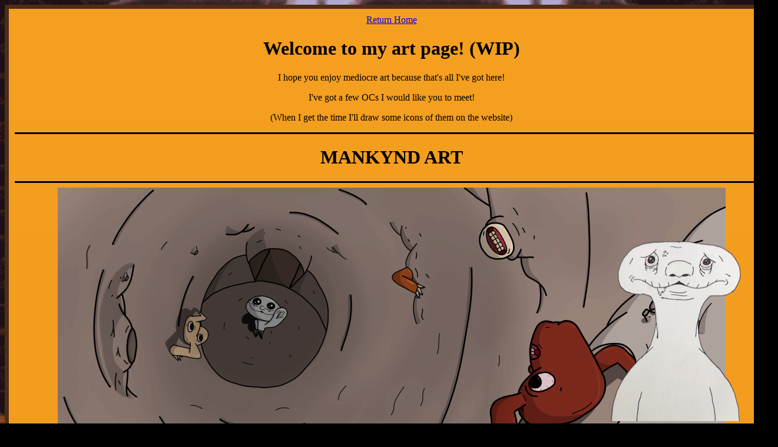

--- FILE ---
content_type: text/html
request_url: https://thedismantler.neocities.org/art
body_size: 1181
content:
<!DOCTYPE html>
<html>
  <head>
    <meta charset="UTF-8">
    <meta name="viewport" content="width=device-width, initial-scale=1.0">
    <title>Art Page</title>
    <!-- The style.css file allows you to change the look of your web pages.
         If you include the next line in all your web pages, they will all share the same look.
         This makes it easier to make new pages for your site. -->
    <link href="/style.css" rel="stylesheet" type="text/css" media="all">
  </head>
  <body>
  <center>
    <div class="box">
    <a href="https://thedismantler.neocities.org">Return Home</a>
    
    <h1>Welcome to my art page! (WIP) </h1>
    
    <p>I hope you enjoy mediocre art because that's all I've got here!</p>
    
    <p>I've got a few OCs I would like you to meet!</p>
    
    <p>(When I get the time I'll draw some icons of them on the website)</p>
    <hr>
    <h1>MANKYND ART</h1>
    <hr>
    <img src="/images/bean_cave.png" height="638" width="1134" title="Don't disturb the hive.">
    <h2>Bean Cave</h2>
    <hr>
    <img src="/images/pressure.png" height="682" width="889" title="Drown.">
    <h2>Disman Under Pressure</h2>
    <p>(aka how i feel on a day to day basis)</p>
    <hr>
    <img src="/images/datman_miami.png" height="875" width="638" title="Get a grip.">
    <h2>Datman Miami</h2>
    <hr>
    <img src="/images/ophidian_eggs.png" height="600" width="1040" title="Empathy.">
    <h2>Ophidian Eggs for Sale</h2>
    <hr>
    <img src="/images/The_Uther.png" height="700" width="700" title="The void stares back.">
    <h2>The Uther (my current discord pfp)</h2>
    <hr>
    <img src="/images/uther_sleep.png" height="638.75" width="1000" title="Maneater.">
    <h2>Monotreme</h2>
    <hr>
    <img src="/images/uther_sit.png" height="750" width="1000" title="Beauty.">
    <h2>Hollow</h2>
    <hr>
    <img src="/images/squashes_of_kin.png" height="600" width="1000" title="The last one says Uther in runes!">
    <h2>Squashes of Kin</h2>
    <hr>
    <img src="/images/haldor_hagfish.png" height="600" width="1040" title="This planet... was made... for us.">
    <h2>Dr. Haldor Hagfish reference sheet</h2>
    <hr>
    <img src="/images/uther_kill_comic.png" height="669" width="1042" title="What a waste.">
    <h2>To the Uther Side</h2>
    <hr>
    <img src="/images/datman_monk.png" height="1001" width="800" title="He's mogging.">
    <h2>It's Datman</h2>
    <hr>
    <img src="/images/american_disman.png" height="521" width="1025" title="I simply am not... there...">
    <h2>Patrick Disman</h2>
    <hr>
    <h1>FANART</h1>
    <hr>
    <img src="/images/moon_drawing.png" height="875" width="638" title="Holy moly O///O">
    <h2>Looks to the Moon fanart</h2>
    <hr>
    <img src="/images/bladerunner_chloe.png" height="1300" width="1040" title="She think's she's Ryan Gosling">
    <h2>Bladerrunner Chloe</h2>
    <p>(Drawn for my friend Grit! Those are his characters!)</p>
    <hr>
    <img src="/images/looks_to_the_moon_hunter.png" height="875" width="1125" title="Little savior... What happened to you?">
    <h2>An Old Friend</h2>
    <hr>
    <img src="/images/darkness_surrounds_thee_2025.png" height="1067" width="1279" title="Darkness Surrounds Thee.">
    <h2>Darkness Surrounds Thee</h2>
    <hr>
  </div>
  </center>
  <div class="morshu_idle">
  <img src="/images/disman_dread_small.png" title="I'm not Morshu.">
  </div>
  </body>
</html>


--- FILE ---
content_type: text/css
request_url: https://thedismantler.neocities.org/style.css
body_size: 388
content:
/* CSS is how you can add style to your website, such as colors, fonts, and positioning of your
   HTML content. To learn how to do something, just try searching Google for questions like
   "how to change link color." */

body {
  background-color: black;
  background-image: url('images/morshu_shop_interior.png');
  background-repeat: no-repeat;
  background-attachment: fixed;
  background-size: cover; 
  color: black;
  font-family: Verdana;
}

hr {
background-color: black; 
height: 3px; 
border: 0;
}

.box {
  display: inline-block;
  height: auto;
  padding: 10px;
  border: 7px solid #4d2d16;
  background-image: linear-gradient(rgb(245, 160, 32), rgb(204, 85, 0));
}

.sized_box {
  display: inline-block;
  height: auto;
  padding: 10px;
  border: 7px solid #4d2d16;
  background-image: linear-gradient(rgb(245, 160, 32), rgb(204, 85, 0));
  max-width: 600px; 
  word-wrap: break-word; 
  text-align: justify; 
}

.morshu_idle {
  position: sticky;
  position: -webkit-sticky;
  padding: 0px;
  display: block;
  float: right;
  bottom: 0px;
  /*left: 0px;*/
}

.morshu_idle_ERR {
  position: absolute;
  padding: 0px;
  display: block;
  float: right;
  bottom: 0px;
  /*left: 0px;*/
}

#char_disman {
  background: url() no-repeat;
  display: block;
  height: 100px;
  width: 100px;
}

#char_disman:hover {
  background-position: -100px;
}